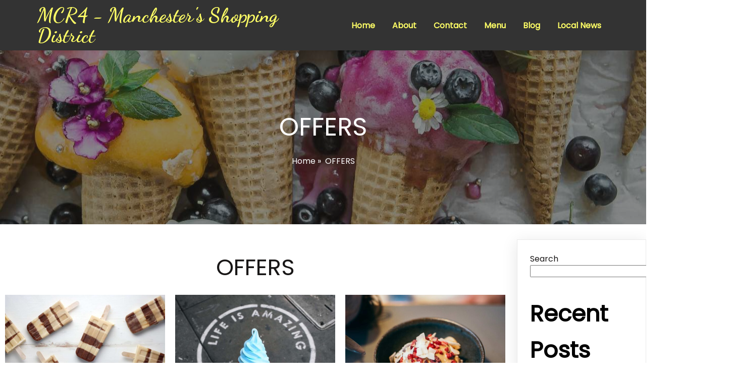

--- FILE ---
content_type: text/html; charset=UTF-8
request_url: https://mcr4.com/tag/offers/
body_size: 12855
content:
	<!DOCTYPE html>
	<html lang="en-US">
	<head>
		<meta charset="UTF-8" />
		<meta name="viewport" content="width=device-width, initial-scale=1">
		<link rel="profile" href="https://gmpg.org/xfn/11">
		<title>OFFERS &#8211; MCR4 &#8211; Manchester&#8217;s Shopping District</title>
<meta name='robots' content='max-image-preview:large' />
<link rel="alternate" type="application/rss+xml" title="MCR4 - Manchester&#039;s Shopping District &raquo; Feed" href="https://mcr4.com/feed/" />
<link rel="alternate" type="application/rss+xml" title="MCR4 - Manchester&#039;s Shopping District &raquo; Comments Feed" href="https://mcr4.com/comments/feed/" />
<script>
var pagelayer_ajaxurl = "https://mcr4.com/wp-admin/admin-ajax.php?";
var pagelayer_global_nonce = "73b740c883";
var pagelayer_server_time = 1768392792;
var pagelayer_is_live = "";
var pagelayer_facebook_id = "";
var pagelayer_settings = {"post_types":["post","page"],"enable_giver":"-1","max_width":1170,"tablet_breakpoint":780,"mobile_breakpoint":480,"sidebar":false,"body_font":false,"color":false};
var pagelayer_recaptch_lang = "";
var pagelayer_recaptch_version = "";
</script><link rel="alternate" type="application/rss+xml" title="MCR4 - Manchester&#039;s Shopping District &raquo; OFFERS Tag Feed" href="https://mcr4.com/tag/offers/feed/" />
<style id="popularfx-global-styles" type="text/css">
.site-header {background-color:#ffffff!important;}
.site-title a {color:#171717!important;}
.site-title a { font-size: 30 px; }
.site-description {color:#171717 !important;}
.site-description {font-size: 15px;}
.site-footer {background-color:#171717! important;}

</style><link rel="preload" href="https://fonts.googleapis.com/css?family=Poppins%3A400%7CDancing%20Script%3A400" as="fetch" crossorigin="anonymous"><link rel="dns-prefetch" href="https://fonts.gstatic.com">
<link rel="preconnect" href="https://fonts.gstatic.com" crossorigin="anonymous"><style id="pagelayer-wow-animation-style" type="text/css">.pagelayer-wow{visibility: hidden;}</style>
	<style id="pagelayer-global-styles" type="text/css">
:root{--pagelayer-color-primary:#007bff;--pagelayer-color-secondary:#6c757d;--pagelayer-color-text:#1d1d1d;--pagelayer-color-accent:#61ce70;--pagelayer-font-primary-font-family:Open Sans;--pagelayer-font-secondary-font-family:Roboto;--pagelayer-font-text-font-family:Montserrat;--pagelayer-font-accent-font-family:Poppins;}
.pagelayer-row-stretch-auto > .pagelayer-row-holder, .pagelayer-row-stretch-full > .pagelayer-row-holder.pagelayer-width-auto{ max-width: 1170px; margin-left: auto; margin-right: auto;}
@media (min-width: 781px){
			.pagelayer-hide-desktop{
				display:none !important;
			}
		}

		@media (max-width: 780px) and (min-width: 481px){
			.pagelayer-hide-tablet{
				display:none !important;
			}
			.pagelayer-wp-menu-holder[data-drop_breakpoint="tablet"] .pagelayer-wp_menu-ul{
				display:none;
			}
		}

		@media (max-width: 480px){
			.pagelayer-hide-mobile{
				display:none !important;
			}
			.pagelayer-wp-menu-holder[data-drop_breakpoint="mobile"] .pagelayer-wp_menu-ul{
				display:none;
			}
		}
body.pagelayer-body {font-family:Poppins;font-size:16px;line-height:1.6;color:#0f0c0cf5}
body.pagelayer-body .site-main{background-color:#ffffffff}
body.pagelayer-body p{font-family:Poppins;font-size:16px;line-height:1.6;color:#070606ff}
body.pagelayer-body a{text-decoration-line:none;color:#0c0d0dff}
body.pagelayer-body h1{font-family:Dancing Script;font-size:80px;color:#050506ff}
body.pagelayer-body h2{font-family:Poppins;font-size:45px;color:#000000ff}
body.pagelayer-body h3{font-family:Poppins;font-size:40px;font-weight:400;color:#000000ff}
body.pagelayer-body h4{font-family:Dancing Script;font-size:35px;color:#060709ff}
body.pagelayer-body h5{font-family:Dancing Script;font-size:30px;color:#000000ff}
body.pagelayer-body h6{font-family:Dancing Script;font-size:20px;color:#030404ff}
@media (max-width: 780px){
	[class^="pagelayer-offset-"],
	[class*=" pagelayer-offset-"] {
		margin-left: 0;
	}

	.pagelayer-row .pagelayer-col {
		margin-left: 0;
		width: 100%;
	}
	.pagelayer-row.pagelayer-gutters .pagelayer-col {
		margin-bottom: 16px;
	}
	.pagelayer-first-sm {
		order: -1;
	}
	.pagelayer-last-sm {
		order: 1;
	}
	
body.pagelayer-body {font-size:15px}
body.pagelayer-body > header{font-size:16px}
body.pagelayer-body p{font-size:15px}
body.pagelayer-body h1{font-size:45px}
body.pagelayer-body h2{font-size:30px}
body.pagelayer-body h3{font-size:25px}
body.pagelayer-body h4{font-size:22px}
body.pagelayer-body h5{font-size:20px}
body.pagelayer-body h6{font-size:18px}

}
@media (max-width: 480px){
body.pagelayer-body {font-size:15px}
body.pagelayer-body > header{font-size:16px}
body.pagelayer-body p{font-size:15px}
body.pagelayer-body h1{font-size:40px}
body.pagelayer-body h2{font-size:30px}
body.pagelayer-body h3{font-size:25px}
body.pagelayer-body h4{font-size:20px}
body.pagelayer-body h5{font-size:20px}
body.pagelayer-body h6{font-size:18px}
}

</style><style id='wp-img-auto-sizes-contain-inline-css'>
img:is([sizes=auto i],[sizes^="auto," i]){contain-intrinsic-size:3000px 1500px}
/*# sourceURL=wp-img-auto-sizes-contain-inline-css */
</style>
<link rel='stylesheet' id='pagelayer-frontend-css' href='https://mcr4.com/wp-content/plugins/pagelayer/css/combined.css?ver=2.0.7' media='all' />
<style id='wp-emoji-styles-inline-css'>

	img.wp-smiley, img.emoji {
		display: inline !important;
		border: none !important;
		box-shadow: none !important;
		height: 1em !important;
		width: 1em !important;
		margin: 0 0.07em !important;
		vertical-align: -0.1em !important;
		background: none !important;
		padding: 0 !important;
	}
/*# sourceURL=wp-emoji-styles-inline-css */
</style>
<style id='wp-block-library-inline-css'>
:root{--wp-block-synced-color:#7a00df;--wp-block-synced-color--rgb:122,0,223;--wp-bound-block-color:var(--wp-block-synced-color);--wp-editor-canvas-background:#ddd;--wp-admin-theme-color:#007cba;--wp-admin-theme-color--rgb:0,124,186;--wp-admin-theme-color-darker-10:#006ba1;--wp-admin-theme-color-darker-10--rgb:0,107,160.5;--wp-admin-theme-color-darker-20:#005a87;--wp-admin-theme-color-darker-20--rgb:0,90,135;--wp-admin-border-width-focus:2px}@media (min-resolution:192dpi){:root{--wp-admin-border-width-focus:1.5px}}.wp-element-button{cursor:pointer}:root .has-very-light-gray-background-color{background-color:#eee}:root .has-very-dark-gray-background-color{background-color:#313131}:root .has-very-light-gray-color{color:#eee}:root .has-very-dark-gray-color{color:#313131}:root .has-vivid-green-cyan-to-vivid-cyan-blue-gradient-background{background:linear-gradient(135deg,#00d084,#0693e3)}:root .has-purple-crush-gradient-background{background:linear-gradient(135deg,#34e2e4,#4721fb 50%,#ab1dfe)}:root .has-hazy-dawn-gradient-background{background:linear-gradient(135deg,#faaca8,#dad0ec)}:root .has-subdued-olive-gradient-background{background:linear-gradient(135deg,#fafae1,#67a671)}:root .has-atomic-cream-gradient-background{background:linear-gradient(135deg,#fdd79a,#004a59)}:root .has-nightshade-gradient-background{background:linear-gradient(135deg,#330968,#31cdcf)}:root .has-midnight-gradient-background{background:linear-gradient(135deg,#020381,#2874fc)}:root{--wp--preset--font-size--normal:16px;--wp--preset--font-size--huge:42px}.has-regular-font-size{font-size:1em}.has-larger-font-size{font-size:2.625em}.has-normal-font-size{font-size:var(--wp--preset--font-size--normal)}.has-huge-font-size{font-size:var(--wp--preset--font-size--huge)}.has-text-align-center{text-align:center}.has-text-align-left{text-align:left}.has-text-align-right{text-align:right}.has-fit-text{white-space:nowrap!important}#end-resizable-editor-section{display:none}.aligncenter{clear:both}.items-justified-left{justify-content:flex-start}.items-justified-center{justify-content:center}.items-justified-right{justify-content:flex-end}.items-justified-space-between{justify-content:space-between}.screen-reader-text{border:0;clip-path:inset(50%);height:1px;margin:-1px;overflow:hidden;padding:0;position:absolute;width:1px;word-wrap:normal!important}.screen-reader-text:focus{background-color:#ddd;clip-path:none;color:#444;display:block;font-size:1em;height:auto;left:5px;line-height:normal;padding:15px 23px 14px;text-decoration:none;top:5px;width:auto;z-index:100000}html :where(.has-border-color){border-style:solid}html :where([style*=border-top-color]){border-top-style:solid}html :where([style*=border-right-color]){border-right-style:solid}html :where([style*=border-bottom-color]){border-bottom-style:solid}html :where([style*=border-left-color]){border-left-style:solid}html :where([style*=border-width]){border-style:solid}html :where([style*=border-top-width]){border-top-style:solid}html :where([style*=border-right-width]){border-right-style:solid}html :where([style*=border-bottom-width]){border-bottom-style:solid}html :where([style*=border-left-width]){border-left-style:solid}html :where(img[class*=wp-image-]){height:auto;max-width:100%}:where(figure){margin:0 0 1em}html :where(.is-position-sticky){--wp-admin--admin-bar--position-offset:var(--wp-admin--admin-bar--height,0px)}@media screen and (max-width:600px){html :where(.is-position-sticky){--wp-admin--admin-bar--position-offset:0px}}
/*# sourceURL=/wp-includes/css/dist/block-library/common.min.css */
</style>
<style id='classic-theme-styles-inline-css'>
/*! This file is auto-generated */
.wp-block-button__link{color:#fff;background-color:#32373c;border-radius:9999px;box-shadow:none;text-decoration:none;padding:calc(.667em + 2px) calc(1.333em + 2px);font-size:1.125em}.wp-block-file__button{background:#32373c;color:#fff;text-decoration:none}
/*# sourceURL=/wp-includes/css/classic-themes.min.css */
</style>
<link rel='stylesheet' id='rss-retriever-css' href='https://mcr4.com/wp-content/plugins/wp-rss-retriever/inc/css/rss-retriever.css?ver=1.6.10' media='all' />
<link rel='stylesheet' id='popularfx-style-css' href='https://mcr4.com/wp-content/uploads/popularfx-templates/scoops/style.css?ver=1.2.4' media='all' />
<style id='popularfx-style-inline-css'>

aside {
width: 20%;
float: right;
}

main, .pagelayer-content{
width: 79% !important;
display: inline-block;
float: left;
}

/*# sourceURL=popularfx-style-inline-css */
</style>
<link rel='stylesheet' id='popularfx-sidebar-css' href='https://mcr4.com/wp-content/themes/popularfx/sidebar.css?ver=1.2.4' media='all' />
<link rel='stylesheet' id='pagelayer-google-font-header-css' href='https://fonts.googleapis.com/css?family=Poppins%3A400%7CDancing+Script%3A400&#038;ver=2.0.7' media='all' />
<script src="https://mcr4.com/wp-includes/js/jquery/jquery.min.js?ver=3.7.1" id="jquery-core-js"></script>
<script src="https://mcr4.com/wp-includes/js/jquery/jquery-migrate.min.js?ver=3.4.1" id="jquery-migrate-js"></script>
<script src="https://mcr4.com/wp-content/plugins/pagelayer/js/combined.js?ver=2.0.7" id="pagelayer-frontend-js"></script>
<link rel="https://api.w.org/" href="https://mcr4.com/wp-json/" /><link rel="alternate" title="JSON" type="application/json" href="https://mcr4.com/wp-json/wp/v2/tags/20" /><link rel="EditURI" type="application/rsd+xml" title="RSD" href="https://mcr4.com/xmlrpc.php?rsd" />
<meta name="generator" content="WordPress 6.9" />
	</head>

	<body class="archive tag tag-offers tag-20 wp-theme-popularfx hfeed popularfx-body pagelayer-body">
		
	<header class="pagelayer-header"><div pagelayer-id="gx68970" class="p-gx68970 pagelayer-row pagelayer-row-stretch-full pagelayer-height-default">
<style pagelayer-style-id="gx68970">.p-gx68970 .pagelayer-col-holder{padding: 10px}
.p-gx68970>.pagelayer-row-holder .pagelayer-col{align-content: center}
.p-gx68970 > .pagelayer-background-overlay{-webkit-transition: all 400ms !important; transition: all 400ms !important}
.p-gx68970 .pagelayer-svg-top .pagelayer-shape-fill{fill:#fff}
.p-gx68970 .pagelayer-row-svg .pagelayer-svg-top{width:100%;height:100px}
.p-gx68970 .pagelayer-svg-bottom .pagelayer-shape-fill{fill:#fff}
.p-gx68970 .pagelayer-row-svg .pagelayer-svg-bottom{width:100%;height:100px}
.p-gx68970{background: #333333;padding-top: 0%; padding-right: 5%; padding-bottom: 0%; padding-left: 5%}
</style>
			
			
			
			
			<div class="pagelayer-row-holder pagelayer-row pagelayer-auto pagelayer-width-full">
<div pagelayer-id="wyk5195" class="p-wyk5195 pagelayer-col">
<style pagelayer-style-id="wyk5195">.p-wyk5195 .pagelayer-col-holder > div:not(:last-child){margin-bottom: 15px}
.pagelayer-row-holder .p-wyk5195{width: 50%}
.p-wyk5195 > .pagelayer-background-overlay{-webkit-transition: all 400ms !important; transition: all 400ms !important}
@media (max-width: 480px){.pagelayer-row-holder .p-wyk5195{width: 50%}
}
</style>
				
				
				
				<div class="pagelayer-col-holder">
<div pagelayer-id="g4y1595" class="p-g4y1595 pagelayer-wp_title">
<style pagelayer-style-id="g4y1595">.p-g4y1595 .pagelayer-wp-title-heading{font-family: Dancing Script; font-size: 40px !important; font-style:  !important; font-weight: 700 !important; font-variant:  !important; text-decoration-line:  !important; text-decoration-style: Solid !important; line-height: 1em !important; text-transform: Capitalize !important; letter-spacing: px !important; word-spacing: px !important;color:#ffff66;text-align:left;padding: 0px 0px 0px 0px}
</style><div class="pagelayer-wp-title-content">
			<div class="pagelayer-wp-title-section">
				<a href="https://mcr4.com" class="pagelayer-wp-title-link pagelayer-ele-link">
					
					<div class="pagelayer-wp-title-holder">
						<div class="pagelayer-wp-title-heading">MCR4 - Manchester's Shopping District</div>
						
					</div>
				</a>
			</div>			
		<div></div></div></div>
</div></div>
<div pagelayer-id="ibh6619" class="p-ibh6619 pagelayer-col">
<style pagelayer-style-id="ibh6619">.p-ibh6619 .pagelayer-col-holder > div:not(:last-child){margin-bottom: 15px}
.pagelayer-row-holder .p-ibh6619{width: 50%}
.p-ibh6619 > .pagelayer-background-overlay{-webkit-transition: all 400ms !important; transition: all 400ms !important}
@media (max-width: 480px){.pagelayer-row-holder .p-ibh6619{width: 30%}
}
</style>
				
				
				
				<div class="pagelayer-col-holder">
<div pagelayer-id="npe7319" class="p-npe7319 pagelayer-wp_menu">
<style pagelayer-style-id="npe7319">.p-npe7319 .pagelayer-wp_menu-ul{text-align:right}
.p-npe7319 .pagelayer-wp-menu-container li.menu-item{list-style: none}
.p-npe7319 .pagelayer-wp_menu-ul>li a:first-child{color: #ffff66}
.p-npe7319 .pagelayer-wp_menu-ul>li>a:hover{color: #ff4d4d}
.p-npe7319 .pagelayer-wp_menu-ul>li.pagelayer-active-sub-menu>a:hover{color: #ff4d4d}
.p-npe7319 .pagelayer-menu-hover-background .pagelayer-wp_menu-ul>li:hover{background-color:  }
.p-npe7319 .pagelayer-wp_menu-ul>li>a:hover:before{background-color:  ;border-color:}
.p-npe7319 .pagelayer-wp_menu-ul>li>a:hover:after{background-color:  ;border-color:}
.p-npe7319 .pagelayer-wp_menu-ul>li.pagelayer-active-sub-menu{background-color:  }
.p-npe7319 .pagelayer-wp_menu-ul>li.current-menu-item>a{color: #ff4d4d}
.p-npe7319 .pagelayer-wp_menu-ul>li.current-menu-item{background-color:  }
.p-npe7319 .pagelayer-wp-menu-container ul li.menu-item > a{font-family:  !important; font-size: px !important; font-style:  !important; font-weight:  !important; font-variant:  !important; text-decoration-line:  !important; text-decoration-style: Solid !important; line-height: em !important; text-transform:  !important; letter-spacing: px !important; word-spacing: px !important}
.p-npe7319 .pagelayer-wp_menu-ul>li>a{padding-left: 15px;padding-right: 15px;padding-top: 10px;padding-bottom	: 10px}
.p-npe7319 ul.sub-menu li>a{justify-content:left !important}
.p-npe7319 .pagelayer-menu-type-horizontal .sub-menu{left:0px}
.p-npe7319 .pagelayer-menu-type-horizontal .sub-menu .sub-menu{left:unset;left:100% !important;top:0px}
.p-npe7319 .pagelayer-wp-menu-container ul.sub-menu>li a{color: #ffffff}
.p-npe7319 .pagelayer-wp-menu-container ul.sub-menu{background-color: #3e8ef7}
.p-npe7319 .pagelayer-wp-menu-container ul.sub-menu li a{padding-left: 10px;padding-right: 10px;padding-top: 10px;padding-bottom	: 10px}
.p-npe7319 .pagelayer-wp-menu-container .sub-menu a{margin-left: 10px}
.p-npe7319 .pagelayer-wp-menu-container .sub-menu .sub-menu a{margin-left: calc(2 * 10px)}
.p-npe7319 .pagelayer-primary-menu-bar{text-align:center}
.p-npe7319 .pagelayer-primary-menu-bar i{background-color:#fe5b5b;font-size:30px}
.p-npe7319 .pagelayer-menu-type-dropdown{width:30%;background-color:#ffffff}
.p-npe7319 .pagelayer-menu-type-dropdown .pagelayer-wp_menu-ul{width:100%;top: 8%; transform: translateY(-8%)}
.p-npe7319 .pagelayer-wp_menu-close i{font-size:25px;padding:8px;color:rgba(255,255,255,0.41);background-color:rgba(0,0,0,0.21);-webkit-transition: all 600ms !important; transition: all 600ms !important}
.p-npe7319 .pagelayer-wp_menu-close i:hover{color:#ffffff;background-color:#000000}
@media (max-width: 780px) and (min-width: 481px){.p-npe7319 .pagelayer-wp_menu-ul>li a:first-child{color: #000000}
.p-npe7319 .pagelayer-primary-menu-bar{text-align:right}
.p-npe7319 .pagelayer-menu-type-dropdown .pagelayer-wp_menu-ul > li > a{justify-content: center}
.p-npe7319 .pagelayer-menu-type-dropdown{width:50%}
.p-npe7319 .pagelayer-menu-type-dropdown .pagelayer-wp_menu-ul{top: 20%; transform: translateY(-20%)}
}
@media (max-width: 480px){.p-npe7319 .pagelayer-wp_menu-ul{text-align:center}
.p-npe7319 .pagelayer-wp_menu-ul>li a:first-child{color: #000000}
.p-npe7319 .pagelayer-primary-menu-bar i{padding:NaN {{val[1]}}}
.p-npe7319 .pagelayer-menu-type-dropdown .pagelayer-wp_menu-ul > li > a{justify-content: center}
.p-npe7319 .pagelayer-menu-type-dropdown{width:70%}
.p-npe7319 .pagelayer-menu-type-dropdown .pagelayer-wp_menu-ul{top: 20%; transform: translateY(-20%)}
}
</style><div class="pagelayer-wp-menu-holder" data-layout="horizontal" data-submenu_ind="caret-down" data-drop_breakpoint="tablet">
			<div class="pagelayer-primary-menu-bar"><i class="fas fa-bars"></i></div>
			<div class="pagelayer-wp-menu-container pagelayer-menu-type-horizontal pagelayer-menu-hover- slide pagelayer-wp_menu-right" data-align="right">
				<div class="pagelayer-wp_menu-close"><i class="fas fa-times"></i></div>
				<div class="menu-scoops-header-menu-container"><ul id="2" class="pagelayer-wp_menu-ul"><li id="menu-item-52" class="menu-item menu-item-type-post_type menu-item-object-page menu-item-home menu-item-52"><a href="https://mcr4.com/"><span class="pagelayer-nav-menu-title">Home</span></a><div class="pagelayer-mega-menu pagelayer-mega-editor-52"></div></li>
<li id="menu-item-53" class="menu-item menu-item-type-post_type menu-item-object-page menu-item-53"><a href="https://mcr4.com/about/"><span class="pagelayer-nav-menu-title">About</span></a><div class="pagelayer-mega-menu pagelayer-mega-editor-53"></div></li>
<li id="menu-item-54" class="menu-item menu-item-type-post_type menu-item-object-page menu-item-54"><a href="https://mcr4.com/contact/"><span class="pagelayer-nav-menu-title">Contact</span></a><div class="pagelayer-mega-menu pagelayer-mega-editor-54"></div></li>
<li id="menu-item-55" class="menu-item menu-item-type-post_type menu-item-object-page menu-item-55"><a href="https://mcr4.com/menu/"><span class="pagelayer-nav-menu-title">Menu</span></a><div class="pagelayer-mega-menu pagelayer-mega-editor-55"></div></li>
<li id="menu-item-56" class="menu-item menu-item-type-post_type menu-item-object-page current_page_parent menu-item-56"><a href="https://mcr4.com/blog/"><span class="pagelayer-nav-menu-title">Blog</span></a><div class="pagelayer-mega-menu pagelayer-mega-editor-56"></div></li>
<li id="menu-item-131" class="menu-item menu-item-type-post_type menu-item-object-page menu-item-131"><a href="https://mcr4.com/news/"><span class="pagelayer-nav-menu-title">Local News</span></a><div class="pagelayer-mega-menu pagelayer-mega-editor-131"></div></li>
</ul></div>
			</div>
		</div></div>
</div></div>
</div></div>
<div pagelayer-id="4rd1412" class="p-4rd1412 pagelayer-row pagelayer-row-stretch-auto pagelayer-height-default">
<style pagelayer-style-id="4rd1412">.p-4rd1412 .pagelayer-col-holder{padding: 10px}
.p-4rd1412>.pagelayer-row-holder .pagelayer-col{align-content: default}
.p-4rd1412 > .pagelayer-background-overlay{background-color: #1b1b19;opacity: 0.5;-webkit-transition: all 400ms !important; transition: all 400ms !important}
.p-4rd1412 .pagelayer-svg-top .pagelayer-shape-fill{fill:#fff}
.p-4rd1412 .pagelayer-row-svg .pagelayer-svg-top{width:100%;height:100px}
.p-4rd1412 .pagelayer-svg-bottom .pagelayer-shape-fill{fill:#fff}
.p-4rd1412 .pagelayer-row-svg .pagelayer-svg-bottom{width:100%;height:100px}
.p-4rd1412{background-image: url("https://mcr4.com/wp-content/uploads/2021/11/homeheader1.jpg");background-position-x: center;background-position-y: center;padding-top: 8%; padding-right: 0%; padding-bottom: 8%; padding-left: 0%}
</style>
			
			
			
			<div class="pagelayer-background-overlay"></div>
			<div class="pagelayer-row-holder pagelayer-row pagelayer-auto pagelayer-width-auto">
<div pagelayer-id="2s42350" class="p-2s42350 pagelayer-col pagelayer-col-4">
<style pagelayer-style-id="2s42350">.p-2s42350 .pagelayer-col-holder > div:not(:last-child){margin-bottom: 15px}
.p-2s42350 > .pagelayer-background-overlay{-webkit-transition: all 400ms !important; transition: all 400ms !important}
.p-2s42350{padding-top: 0%; padding-right: 0%; padding-bottom: 0%; padding-left: 0%}
</style>
				
				
				
				<div class="pagelayer-col-holder">
<div pagelayer-id="d923061" class="p-d923061 pagelayer-post_title">
<style pagelayer-style-id="d923061">.p-d923061 .pagelayer-post-title{color:#ffffff;font-family: ; font-size: 50px !important; font-style:  !important; font-weight:  !important; font-variant:  !important; text-decoration-line:  !important; text-decoration-style: Solid !important; line-height: em !important; text-transform:  !important; letter-spacing: px !important; word-spacing: px !important}
.p-d923061 .pagelayer-post-title *{color:#ffffff}
.p-d923061{text-align: center}
</style><div class="pagelayer-post-title">
			
				OFFERS
			
		</div></div>
<div pagelayer-id="wnk1242" class="p-wnk1242 pagelayer-breadcrumb">
<style pagelayer-style-id="wnk1242">.p-wnk1242 .pagelayer-breadcrumb-section a{color:#ffffff}
.p-wnk1242 .pagelayer-breadcrumb-section a:hover{color:#ffffff}
.p-wnk1242 .pagelayer-breadcrumb-section{color:#ffffff}
.p-wnk1242{text-align:center}
.p-wnk1242 .pagelayer-breadcrumb-sep{color:#ffffff}
</style>
			<span class="pagelayer-breadcrumb-section"><a href="https://mcr4.com" rel="nofollow">Home</a><b class="pagelayer-breadcrumb-sep">&nbsp;&#187;&nbsp;</b><span>  OFFERS</span></span></div>
</div></div>
</div></div>
	</header><div class="pagelayer-content"><div pagelayer-id="jct8063" class="p-jct8063 pagelayer-row pagelayer-row-stretch-auto pagelayer-height-default">
<style pagelayer-style-id="jct8063">.p-jct8063 .pagelayer-col-holder{padding: 10px}
.p-jct8063 > .pagelayer-background-overlay{-webkit-transition: all 400ms !important; transition: all 400ms !important}
.p-jct8063 .pagelayer-svg-top .pagelayer-shape-fill{fill:#227bc3}
.p-jct8063 .pagelayer-row-svg .pagelayer-svg-top{width:100%;height:100px}
.p-jct8063 .pagelayer-svg-bottom .pagelayer-shape-fill{fill:#e44993}
.p-jct8063 .pagelayer-row-svg .pagelayer-svg-bottom{width:100%;height:100px}
</style>
			
			
			
			
			<div class="pagelayer-row-holder pagelayer-row pagelayer-auto pagelayer-width-auto">
<div pagelayer-id="w0q4445" class="p-w0q4445 pagelayer-col">
<style pagelayer-style-id="w0q4445">.p-w0q4445 > .pagelayer-background-overlay{-webkit-transition: all 400ms !important; transition: all 400ms !important}
</style>
				
				
				
				<div class="pagelayer-col-holder">
<div pagelayer-id="jy35986" class="p-jy35986 pagelayer-archive_title">
<style pagelayer-style-id="jy35986">.p-jy35986 .pagelayer-archive-title{text-align: center;font-family: ; font-size: 45px !important; font-style:  !important; font-weight:  !important; font-variant:  !important; text-decoration-line:  !important; text-decoration-style: Solid !important; line-height: em !important; text-transform:  !important; letter-spacing: px !important; word-spacing: px !important}
.p-jy35986{margin-top: 40px; margin-right: 0px; margin-bottom: 18px; margin-left: 0px;font-size: 28px !important}
</style><div class="pagelayer-archive-title">OFFERS</div></div>
<div pagelayer-id="6zl9507" class="p-6zl9507 pagelayer-archive_posts">
<style pagelayer-style-id="6zl9507">.p-6zl9507 .pagelayer-posts-container{grid-template-columns: repeat(3,1fr);grid-column-gap: 20px;grid-row-gap: 20px}
.p-6zl9507 .pagelayer-wposts-content{padding : 5px 5px 5px 5px;color:#121212;text-align:left}
.p-6zl9507 .pagelayer-wposts-col{background-color:#ffffff}
.p-6zl9507 .pagelayer-wposts-thumb{padding: calc(50% * 0.7) 0}
.p-6zl9507 .pagelayer-wposts-title{color:#000000;font-family: ; font-size: 18px !important; font-style:  !important; font-weight:  !important; font-variant:  !important; text-decoration-line:  !important; text-decoration-style: solid !important; line-height: em !important; text-transform:  !important; letter-spacing: px !important; word-spacing: px !important}
.p-6zl9507 .pagelayer-wposts-content .pagelayer-wposts-excerpt{padding: 5px  0px  5px  0px}
.p-6zl9507 .pagelayer-pagination{text-align:center}
@media (max-width: 780px) and (min-width: 481px){.p-6zl9507 .pagelayer-posts-container{grid-template-columns: repeat(1,1fr)}
}
@media (max-width: 480px){.p-6zl9507 .pagelayer-posts-container{grid-template-columns: repeat(1,1fr)}
}
</style>
		<div class="pagelayer-posts-container"><div class="pagelayer-wposts-col">
			<div class="pagelayer-wposts-post">
				<div class="pagelayer-wposts-featured"><a href="https://mcr4.com/2021/11/30/different-ice-cream-flavours-as-you-wishes/"><div class="pagelayer-wposts-thumb" style="background:url(https://mcr4.com/wp-content/uploads/2021/11/s_blog1-768x432.jpg)"></div></a></div>
			<div class="pagelayer-wposts-content"><a href="https://mcr4.com/2021/11/30/different-ice-cream-flavours-as-you-wishes/" rel="bookmark"><div class="pagelayer-wposts-title">Different Ice Cream Flavours as You Wishes</div></a><div class="pagelayer-wposts-meta"><span class="pagelayer-wposts-author">By <a class="pagelayer-wposts-author-url" href="https://mcr4.com/author/"></a></span> <b class="pagelayer-wposts-sep">|</b> <span class="pagelayer-wposts-date"><time class="pagelayer-wposts-entry-date published updated" datetime="2021-11-30T13:51:10+00:00"><span class="date-d">30</span> <span class="date-my">Nov, 21</span></time></span> <b class="pagelayer-wposts-sep">|</b> <span class="pagelayer-wposts-comments"><a href="https://mcr4.com/2021/11/30/different-ice-cream-flavours-as-you-wishes/">0 Comments</a></span> <b class="pagelayer-wposts-sep">|</b> </div><div class="pagelayer-wposts-excerpt">Lorem Ipsum is simply dummy text of the printing and&hellip;</div></div></div></div><div class="pagelayer-wposts-col">
			<div class="pagelayer-wposts-post">
				<div class="pagelayer-wposts-featured"><a href="https://mcr4.com/2021/11/30/different-flavors-of-icecream-are-available/"><div class="pagelayer-wposts-thumb" style="background:url(https://mcr4.com/wp-content/uploads/2021/11/s_blog4-768x432.jpg)"></div></a></div>
			<div class="pagelayer-wposts-content"><a href="https://mcr4.com/2021/11/30/different-flavors-of-icecream-are-available/" rel="bookmark"><div class="pagelayer-wposts-title">Different Flavors Of IceCream are Available</div></a><div class="pagelayer-wposts-meta"><span class="pagelayer-wposts-author">By <a class="pagelayer-wposts-author-url" href="https://mcr4.com/author/"></a></span> <b class="pagelayer-wposts-sep">|</b> <span class="pagelayer-wposts-date"><time class="pagelayer-wposts-entry-date published updated" datetime="2021-11-30T13:51:10+00:00"><span class="date-d">30</span> <span class="date-my">Nov, 21</span></time></span> <b class="pagelayer-wposts-sep">|</b> <span class="pagelayer-wposts-comments"><a href="https://mcr4.com/2021/11/30/different-flavors-of-icecream-are-available/">0 Comments</a></span> <b class="pagelayer-wposts-sep">|</b> </div><div class="pagelayer-wposts-excerpt">It is a long established fact that a reader will&hellip;</div></div></div></div><div class="pagelayer-wposts-col">
			<div class="pagelayer-wposts-post">
				<div class="pagelayer-wposts-featured"><a href="https://mcr4.com/2021/11/30/we-all-scream-for-ice-cream-for-brunch/"><div class="pagelayer-wposts-thumb" style="background:url(https://mcr4.com/wp-content/uploads/2021/11/s_blog3-768x432.jpg)"></div></a></div>
			<div class="pagelayer-wposts-content"><a href="https://mcr4.com/2021/11/30/we-all-scream-for-ice-cream-for-brunch/" rel="bookmark"><div class="pagelayer-wposts-title">We All Scream For Ice Cream For Brunch</div></a><div class="pagelayer-wposts-meta"><span class="pagelayer-wposts-author">By <a class="pagelayer-wposts-author-url" href="https://mcr4.com/author/"></a></span> <b class="pagelayer-wposts-sep">|</b> <span class="pagelayer-wposts-date"><time class="pagelayer-wposts-entry-date published updated" datetime="2021-11-30T13:51:09+00:00"><span class="date-d">30</span> <span class="date-my">Nov, 21</span></time></span> <b class="pagelayer-wposts-sep">|</b> <span class="pagelayer-wposts-comments"><a href="https://mcr4.com/2021/11/30/we-all-scream-for-ice-cream-for-brunch/">0 Comments</a></span> <b class="pagelayer-wposts-sep">|</b> </div><div class="pagelayer-wposts-excerpt">Contrary to popular belief, Lorem Ipsum is not simply random&hellip;</div></div></div></div></div>
		<div class="pagelayer-pagination"></div>
		</div>
</div></div>
</div></div></div><aside id="secondary" class="widget-area">
	<section id="block-2" class="widget widget_block widget_search"><form role="search" method="get" action="https://mcr4.com/" class="wp-block-search__button-outside wp-block-search__text-button wp-block-search"    ><label class="wp-block-search__label" for="wp-block-search__input-1" >Search</label><div class="wp-block-search__inside-wrapper" ><input class="wp-block-search__input" id="wp-block-search__input-1" placeholder="" value="" type="search" name="s" required /><button aria-label="Search" class="wp-block-search__button wp-element-button" type="submit" >Search</button></div></form></section><section id="block-3" class="widget widget_block"><div class="wp-block-group"><div class="wp-block-group__inner-container is-layout-flow wp-block-group-is-layout-flow"><h2 class="wp-block-heading">Recent Posts</h2><ul class="wp-block-latest-posts__list wp-block-latest-posts"><li><a class="wp-block-latest-posts__post-title" href="https://mcr4.com/2021/11/30/different-flavors-of-icecream-are-available/">Different Flavors Of IceCream are Available</a></li>
<li><a class="wp-block-latest-posts__post-title" href="https://mcr4.com/2021/11/30/different-ice-cream-flavours-as-you-wishes/">Different Ice Cream Flavours as You Wishes</a></li>
<li><a class="wp-block-latest-posts__post-title" href="https://mcr4.com/2021/11/30/any-type-of-icecrem-make-your-day/">Any Type of Icecrem Make Your Day</a></li>
<li><a class="wp-block-latest-posts__post-title" href="https://mcr4.com/2021/11/30/we-all-scream-for-ice-cream-for-brunch/">We All Scream For Ice Cream For Brunch</a></li>
<li><a class="wp-block-latest-posts__post-title" href="https://mcr4.com/2021/11/30/hello-world/">Hello world!</a></li>
</ul></div></div></section><section id="block-4" class="widget widget_block"><div class="wp-block-group"><div class="wp-block-group__inner-container is-layout-flow wp-block-group-is-layout-flow"><h2 class="wp-block-heading">Recent Comments</h2><ol class="wp-block-latest-comments"><li class="wp-block-latest-comments__comment"><article><footer class="wp-block-latest-comments__comment-meta"><a class="wp-block-latest-comments__comment-author" href="https://wordpress.org/">A WordPress Commenter</a> on <a class="wp-block-latest-comments__comment-link" href="https://mcr4.com/2021/11/30/hello-world/#comment-1">Hello world!</a></footer></article></li></ol></div></div></section></aside><!-- #secondary -->
	<footer class="pagelayer-footer"><div pagelayer-id="1hh5450" class="p-1hh5450 pagelayer-row pagelayer-row-stretch-auto pagelayer-height-default">
<style pagelayer-style-id="1hh5450">.p-1hh5450 .pagelayer-col-holder{padding: 10px}
.p-1hh5450 > .pagelayer-background-overlay{-webkit-transition: all 400ms !important; transition: all 400ms !important}
.p-1hh5450 .pagelayer-svg-top .pagelayer-shape-fill{fill:#227bc3}
.p-1hh5450 .pagelayer-row-svg .pagelayer-svg-top{width:100%;height:100px}
.p-1hh5450 .pagelayer-svg-bottom .pagelayer-shape-fill{fill:#e44993}
.p-1hh5450 .pagelayer-row-svg .pagelayer-svg-bottom{width:100%;height:100px}
.p-1hh5450{background: #000000;padding-top: 20px; padding-right: 0px; padding-bottom: 20px; padding-left: 0px}
</style>
			
			
			
			
			<div class="pagelayer-row-holder pagelayer-row pagelayer-auto pagelayer-width-auto">
<div pagelayer-id="mxf8348" class="p-mxf8348 pagelayer-col">
<style pagelayer-style-id="mxf8348">.p-mxf8348{align-content: center !important}
.pagelayer-row-holder .p-mxf8348{width: 40%}
.p-mxf8348 > .pagelayer-background-overlay{-webkit-transition: all 400ms !important; transition: all 400ms !important}
@media (max-width: 780px) and (min-width: 481px){.pagelayer-row-holder .p-mxf8348{width: 100%}
}
@media (max-width: 480px){.pagelayer-row-holder .p-mxf8348{width: 100%}
}
</style>
				
				
				
				<div class="pagelayer-col-holder">
<div pagelayer-id="xf51540" class="p-xf51540 pagelayer-heading">
<style pagelayer-style-id="xf51540">.p-xf51540 .pagelayer-heading-holder *{color:#ffffff}
.p-xf51540 .pagelayer-heading-holder{color:#ffffff}
</style><div class="pagelayer-heading-holder"><h5>Suscribe Newsletter</h5></div>
		
			</div>
</div></div>
<div pagelayer-id="5b22021" class="p-5b22021 pagelayer-col">
<style pagelayer-style-id="5b22021">.p-5b22021{align-content: center !important}
.pagelayer-row-holder .p-5b22021{width: 30%}
.p-5b22021 > .pagelayer-background-overlay{-webkit-transition: all 400ms !important; transition: all 400ms !important}
@media (max-width: 780px) and (min-width: 481px){.pagelayer-row-holder .p-5b22021{width: 100%}
}
@media (max-width: 480px){.pagelayer-row-holder .p-5b22021{width: 100%}
}
</style>
				
				
				
				<div class="pagelayer-col-holder">
<div pagelayer-id="wtt596" class="p-wtt596 pagelayer-contact">
<style pagelayer-style-id="wtt596">.p-wtt596 .pagelayer-contact-form{text-align: default}
.p-wtt596 label{padding-top:px; padding-right:px; padding-bottom:10px; padding-left:px}
.p-wtt596 input, .p-wtt596 select, .p-wtt596 textarea{padding-top:10px; padding-right:10px; padding-bottom:10px; padding-left:10px;-webkit-transition: all 400ms; transition: all 400ms}
.p-wtt596 input[type="checkbox"] + label:before, .p-wtt596 input[type="radio"]{height:10px; min-height:10px;  width:10px}
.p-wtt596 .pagelayer-btn-holder{-webkit-transition: all 400ms !important; transition: all 400ms !important}
</style><div class="pagelayer-contact-form-div pagelayer-contact-form-holder">
					<div class="pagelayer-message-box pagelayer-message-top"></div>
					
					<form class="pagelayer-contact-form" id="contact-form" name="Contact Form" onsubmit="return pagelayer_contact_submit(this, event)" method="POST">
						<div class="pagelayer-contact-holder">
<div pagelayer-id="diw8830" class="p-diw8830 pagelayer-contact_item">
<style pagelayer-style-id="diw8830">.p-diw8830{width:100%;padding-top:px; padding-right:px; padding-bottom:10px; padding-left:px}
</style><input type="text" placeholder="Your Email" name="email" /></div>
</div>
						<input type="hidden" name="cfa-pagelayer-id" />
						
						<input type="hidden" name="cfa-custom-template" value="true" />
						
						
						<div class="pagelayer-contact-submit-holder">
							
						</div>
					</form>
					<div class="pagelayer-message-box pagelayer-message-bottom"></div>
			</div></div>
</div></div>
<div pagelayer-id="ldg6445" class="p-ldg6445 pagelayer-col">
<style pagelayer-style-id="ldg6445">.pagelayer-row-holder .p-ldg6445{width: 30%}
.p-ldg6445 > .pagelayer-background-overlay{-webkit-transition: all 400ms !important; transition: all 400ms !important}
@media (max-width: 780px) and (min-width: 481px){.pagelayer-row-holder .p-ldg6445{width: 100%}
}
@media (max-width: 480px){.pagelayer-row-holder .p-ldg6445{width: 100%}
}
</style>
				
				
				
				<div class="pagelayer-col-holder">
<div pagelayer-id="did591" class="p-did591 pagelayer-btn">
<style pagelayer-style-id="did591">.p-did591{text-align: left}
.p-did591 .pagelayer-btn-holder{background-color: #fe5b5b;color: #ffffff;-webkit-transition: all 400ms !important; transition: all 400ms !important}
.p-did591 .pagelayer-btn-anim-thin{background-color: unset !important}
.p-did591 .pagelayer-btn-anim-thin::before{background-color: #fe5b5b}
.p-did591 .pagelayer-btn-anim-thin::after{background-color: #fe5b5b}
</style><a class="pagelayer-btn-holder pagelayer-ele-link pagelayer-btn-custom pagelayer-btn-small {{icon_position}}">
					
					<span class="pagelayer-btn-text">Submit</span>
					
				</a></div>
</div></div>
</div></div>
<div pagelayer-id="cve1700" class="p-cve1700 pagelayer-row pagelayer-row-stretch-auto pagelayer-height-default">
<style pagelayer-style-id="cve1700">.p-cve1700 .pagelayer-col-holder{padding: 10px}
.p-cve1700 > .pagelayer-background-overlay{-webkit-transition: all 400ms !important; transition: all 400ms !important}
.p-cve1700 .pagelayer-svg-top .pagelayer-shape-fill{fill:#227bc3}
.p-cve1700 .pagelayer-row-svg .pagelayer-svg-top{width:100%;height:100px}
.p-cve1700 .pagelayer-svg-bottom .pagelayer-shape-fill{fill:#e44993}
.p-cve1700 .pagelayer-row-svg .pagelayer-svg-bottom{width:100%;height:100px}
.p-cve1700{background: #000000;padding-top: 50px; padding-right: 0px; padding-bottom: 50px; padding-left: 0px}
</style>
			
			
			
			
			<div class="pagelayer-row-holder pagelayer-row pagelayer-auto pagelayer-width-auto">
<div pagelayer-id="yq32428" class="p-yq32428 pagelayer-col pagelayer-col-3">
<style pagelayer-style-id="yq32428">.p-yq32428 > .pagelayer-background-overlay{-webkit-transition: all 400ms !important; transition: all 400ms !important}
</style>
				
				
				
				<div class="pagelayer-col-holder">
<div pagelayer-id="7xb2659" class="p-7xb2659 pagelayer-wp_title">
<style pagelayer-style-id="7xb2659">.p-7xb2659 .pagelayer-wp-title-heading{font-family: ; font-size: 40px !important; font-style:  !important; font-weight:  !important; font-variant:  !important; text-decoration-line:  !important; text-decoration-style: Solid !important; line-height: em !important; text-transform:  !important; letter-spacing: px !important; word-spacing: px !important;color:#ffffff;text-align:left;padding: 0px 0px 0px 0px}
</style><div class="pagelayer-wp-title-content">
			<div class="pagelayer-wp-title-section">
				<a href="https://mcr4.com" class="pagelayer-wp-title-link pagelayer-ele-link">
					
					<div class="pagelayer-wp-title-holder">
						<div class="pagelayer-wp-title-heading">MCR4 - Manchester's Shopping District</div>
						
					</div>
				</a>
			</div>			
		<div></div></div></div>
<div pagelayer-id="ka34552" class="p-ka34552 pagelayer-heading">
<style pagelayer-style-id="ka34552">.p-ka34552 .pagelayer-heading-holder *{color:#ffffff}
.p-ka34552 .pagelayer-heading-holder{color:#ffffff}
.p-ka34552{margin-top: 10px; margin-right: 0px; margin-bottom: 0px; margin-left: 0px}
</style><div class="pagelayer-heading-holder"><p>Lorem Ipsum is simply dummy text of the printing and typesetting industry. Lorem Ipsum has been the industry's standard dummy text ever since the 1500s</p></div>
		
			</div>
</div></div>
<div pagelayer-id="mnd1146" class="p-mnd1146 pagelayer-col pagelayer-col-3">
<style pagelayer-style-id="mnd1146">.p-mnd1146 > .pagelayer-background-overlay{-webkit-transition: all 400ms !important; transition: all 400ms !important}
</style>
				
				
				
				<div class="pagelayer-col-holder">
<div pagelayer-id="l8m9051" class="p-l8m9051 pagelayer-heading">
<style pagelayer-style-id="l8m9051">.p-l8m9051 .pagelayer-heading-holder *{color:#ffffff}
.p-l8m9051 .pagelayer-heading-holder{color:#ffffff}
</style><div class="pagelayer-heading-holder"><h3>Contact</h3></div>
		
			</div>
<div pagelayer-id="9lm3174" class="p-9lm3174 pagelayer-phone">
<style pagelayer-style-id="9lm3174">.p-9lm3174 .pagelayer-phone *, .p-9lm3174 .pagelayer-phone{color:#ffffff}
body:not(.rtl) .p-9lm3174 .pagelayer-phone-icon{margin-right: 10px}
body.rtl .p-9lm3174 .pagelayer-phone-icon{margin-left:10px}
.p-9lm3174 .pagelayer-phone-icon i{color:#ffffff;font-size: 20px}
.p-9lm3174{margin-top: 0px; margin-right: 0px; margin-bottom: 0px; margin-left: 0px;padding-top: 0px; padding-right: 0px; padding-bottom: 0px; padding-left: 0px}
</style><div class="pagelayer-phone-holder">
			<span class="pagelayer-phone-icon"><i class="fas fa-phone-alt"></i></span>
			
				<span class="pagelayer-phone">--0161--</span>
			
			</div></div>
<div pagelayer-id="p167172" class="p-p167172 pagelayer-address">
<style pagelayer-style-id="p167172">.p-p167172 .pagelayer-address *, .p-p167172 .pagelayer-address{color:#ffffff}
.p-p167172 .pagelayer-address-holder{justify-content: flex-start}
body:not(.rtl) .p-p167172 .pagelayer-address-icon{margin-right: 10px}
body.rtl .p-p167172 .pagelayer-address-icon{margin-left:10px}
.p-p167172 .pagelayer-address-icon i{color:#ffffff;font-size: 20px}
.p-p167172{padding-top: 10px; padding-right: 0px; padding-bottom: 0px; padding-left: 0px}
</style><div class="pagelayer-address-holder">
			<span class="pagelayer-address-icon"><i class="fas fa-map-marker-alt"></i></span>
			<span class="pagelayer-address">Proudly based in MCR4</span>
		</div></div>
<div pagelayer-id="9rv1471" class="p-9rv1471 pagelayer-email">
<style pagelayer-style-id="9rv1471">.p-9rv1471 .pagelayer-email *, .p-9rv1471 .pagelayer-email{color:#ffffff}
body:not(.rtl) .p-9rv1471 .pagelayer-email-icon{margin-right: 10px}
body.rtl .p-9rv1471 .pagelayer-email-icon{margin-left:10px}
.p-9rv1471 .pagelayer-email-icon i{color:#ffffff}
.p-9rv1471{padding-top: 10px; padding-right: 0px; padding-bottom: 10px; padding-left: 0px}
</style><div class="pagelayer-email-holder">
			<span class="pagelayer-email-icon"><i class="fas fa-envelope"></i></span>
			<span class="pagelayer-email">contact@domain.com</span>
				</div>
			
			</div>
<div pagelayer-id="bru2416" class="p-bru2416 pagelayer-share_grp pagelayer-share-type-icon pagelayer-social-bg-none">
<style pagelayer-style-id="bru2416">.p-bru2416{text-align: left}
.p-bru2416 .pagelayer-share{padding-top: 2px; padding-bottom: 2px;padding-left: 2px; padding-right: 2px}
.p-bru2416 .pagelayer-share-content{min-height: 40px;background-color: #000000 !important;-webkit-transition: all 400ms; transition: all 400ms}
.p-bru2416 i{font-size: 30px}
.p-bru2416 .pagelayer-icon-holder{font-size: 30px;padding-left: calc(0.5em + 5px); padding-right: calc(0.5em + 5px)}
.p-bru2416 .pagelayer-share-buttons i{color: #ffffff !important}
.p-bru2416 .pagelayer-share-content i{-webkit-transition: all 400ms; transition: all 400ms}
.p-bru2416 .pagelayer-icon-name{font-family: ; font-size: 15px !important; font-style:  !important; font-weight:  !important; font-variant:  !important; text-decoration-line:  !important; text-decoration-style: solid !important; line-height: em !important; text-transform:  !important; letter-spacing: px !important; word-spacing: px !important}
</style>
<div pagelayer-id="va32908" class="p-va32908 pagelayer-share">

				<a class="pagelayer-ele-link" title="fab fa-facebook-square" href="https://www.facebook.com/sharer/sharer.php?u=mcr4.com/tag/offers/">
					<div class="pagelayer-share-content pagelayer-facebook-square" data-icon="fab fa-facebook-square">
						<div class="pagelayer-icon-holder pagelayer-share-buttons">
							<i class="pagelayer-social-fa fab fa-facebook-square"></i>
						</div>
						<div class="pagelayer-icon-name">
							<span class="pagelayer-icon-name-span">Facebook</span>
						</div>
					</div>
				</a></div>
<div pagelayer-id="xu28861" class="p-xu28861 pagelayer-share">

				<a class="pagelayer-ele-link" title="fab fa-google-plus" href="https://plus.google.com/share?url=mcr4.com/tag/offers/">
					<div class="pagelayer-share-content pagelayer-google-plus" data-icon="fab fa-google-plus">
						<div class="pagelayer-icon-holder pagelayer-share-buttons">
							<i class="pagelayer-social-fa fab fa-google-plus"></i>
						</div>
						<div class="pagelayer-icon-name">
							<span class="pagelayer-icon-name-span">Google+</span>
						</div>
					</div>
				</a></div>
<div pagelayer-id="jjg22" class="p-jjg22 pagelayer-share">

				<a class="pagelayer-ele-link" title="fab fa-instagram" href="https://www.instagram.com/">
					<div class="pagelayer-share-content pagelayer-instagram" data-icon="fab fa-instagram">
						<div class="pagelayer-icon-holder pagelayer-share-buttons">
							<i class="pagelayer-social-fa fab fa-instagram"></i>
						</div>
						<div class="pagelayer-icon-name">
							<span class="pagelayer-icon-name-span">Instagram</span>
						</div>
					</div>
				</a></div>
<div pagelayer-id="f5s7188" class="p-f5s7188 pagelayer-share">

				<a class="pagelayer-ele-link" title="fab fa-linkedin" href="https://www.linkedin.com/shareArticle?url=mcr4.com/tag/offers/">
					<div class="pagelayer-share-content pagelayer-linkedin" data-icon="fab fa-linkedin">
						<div class="pagelayer-icon-holder pagelayer-share-buttons">
							<i class="pagelayer-social-fa fab fa-linkedin"></i>
						</div>
						<div class="pagelayer-icon-name">
							<span class="pagelayer-icon-name-span">Linkedin</span>
						</div>
					</div>
				</a></div>
</div>
</div></div>
<div pagelayer-id="5an6049" class="p-5an6049 pagelayer-col pagelayer-col-3">
<style pagelayer-style-id="5an6049">.p-5an6049 > .pagelayer-background-overlay{-webkit-transition: all 400ms !important; transition: all 400ms !important}
</style>
				
				
				
				<div class="pagelayer-col-holder">
<div pagelayer-id="ynz3766" class="p-ynz3766 pagelayer-heading">
<style pagelayer-style-id="ynz3766">.p-ynz3766 .pagelayer-heading-holder *{color:#ffffff}
.p-ynz3766 .pagelayer-heading-holder{color:#ffffff}
</style><div class="pagelayer-heading-holder"><h3>Quick Links</h3></div>
		
			</div>
<div pagelayer-id="nys5360" class="p-nys5360 pagelayer-wp_menu">
<style pagelayer-style-id="nys5360">.p-nys5360 .pagelayer-wp_menu-ul{text-align:right}
.p-nys5360 .pagelayer-wp-menu-container li.menu-item{list-style: none}
.p-nys5360 .pagelayer-wp_menu-ul>li a:first-child{color: #ffffff}
.p-nys5360 .pagelayer-menu-hover-background .pagelayer-wp_menu-ul>li:hover{background-color: #00ccff}
.p-nys5360 .pagelayer-wp_menu-ul>li>a:hover:before{background-color: #00ccff;border-color:#00ccff}
.p-nys5360 .pagelayer-wp_menu-ul>li>a:hover:after{background-color: #00ccff;border-color:#00ccff}
.p-nys5360 .pagelayer-wp_menu-ul>li.pagelayer-active-sub-menu{background-color: #00ccff}
.p-nys5360 .pagelayer-menu-hover-underline:not(.none) .pagelayer-wp_menu-ul>li>a:before, .p-nys5360 .pagelayer-menu-hover-doubleline:not(.none) .pagelayer-wp_menu-ul>li>a:before, .p-nys5360 .pagelayer-menu-hover-doubleline:not(.none) .pagelayer-wp_menu-ul>li>a:after, .p-nys5360 .pagelayer-menu-hover-overline:not(.none) .pagelayer-wp_menu-ul>li>a:before{height:1px}
.p-nys5360 .pagelayer-menu-hover-framed .pagelayer-wp_menu-ul>li>a:hover:before{border-width: 1px}
.p-nys5360 .pagelayer-wp_menu-ul>li>a{padding-top: 5px;padding-bottom	: 5px}
.p-nys5360 ul.sub-menu li>a{justify-content:left !important}
.p-nys5360 .pagelayer-wp-menu-container ul.sub-menu>li a{color: #ffffff}
.p-nys5360 .pagelayer-wp-menu-container ul.sub-menu{background-color: #0986c0}
.p-nys5360 .pagelayer-wp-menu-container ul.sub-menu li a{padding-left: 10px;padding-right: 10px;padding-top: 10px;padding-bottom	: 10px}
.p-nys5360 .pagelayer-wp-menu-container .sub-menu a{margin-left: 10px}
.p-nys5360 .pagelayer-wp-menu-container .sub-menu .sub-menu a{margin-left: calc(2 * 10px)}
.p-nys5360 .pagelayer-primary-menu-bar{text-align:center}
.p-nys5360 .pagelayer-primary-menu-bar i{background-color:rgba(9,134,192,0.31);font-size:30px}
.p-nys5360 .pagelayer-menu-type-dropdown{width:30%;background-color:#ffffff}
.p-nys5360 .pagelayer-menu-type-dropdown .pagelayer-wp_menu-ul{width:100%;top: 8%; transform: translateY(-8%)}
.p-nys5360 .pagelayer-wp_menu-close i{font-size:25px;padding:8px;color:rgba(255,255,255,0.41);background-color:rgba(0,0,0,0.21);-webkit-transition: all 600ms !important; transition: all 600ms !important}
.p-nys5360 .pagelayer-wp_menu-close i:hover{color:#ffffff;background-color:#000000}
.p-nys5360{margin-top: -8px; margin-right: 0px; margin-bottom: 0px; margin-left: 0px}
</style><div class="pagelayer-wp-menu-holder" data-layout="vertical" data-submenu_ind="" data-drop_breakpoint="{{drop_breakpoint}}">
			<div class="pagelayer-primary-menu-bar"><i class="fas fa-bars"></i></div>
			<div class="pagelayer-wp-menu-container pagelayer-menu-type-vertical pagelayer-menu-hover- slide pagelayer-wp_menu-right" data-align="right">
				<div class="pagelayer-wp_menu-close"><i class="fas fa-times"></i></div>
				<div class="menu-scoops-header-menu-container"><ul id="2" class="pagelayer-wp_menu-ul"><li class="menu-item menu-item-type-post_type menu-item-object-page menu-item-home menu-item-52"><a href="https://mcr4.com/"><span class="pagelayer-nav-menu-title">Home</span></a><div class="pagelayer-mega-menu pagelayer-mega-editor-52"></div></li>
<li class="menu-item menu-item-type-post_type menu-item-object-page menu-item-53"><a href="https://mcr4.com/about/"><span class="pagelayer-nav-menu-title">About</span></a><div class="pagelayer-mega-menu pagelayer-mega-editor-53"></div></li>
<li class="menu-item menu-item-type-post_type menu-item-object-page menu-item-54"><a href="https://mcr4.com/contact/"><span class="pagelayer-nav-menu-title">Contact</span></a><div class="pagelayer-mega-menu pagelayer-mega-editor-54"></div></li>
<li class="menu-item menu-item-type-post_type menu-item-object-page menu-item-55"><a href="https://mcr4.com/menu/"><span class="pagelayer-nav-menu-title">Menu</span></a><div class="pagelayer-mega-menu pagelayer-mega-editor-55"></div></li>
<li class="menu-item menu-item-type-post_type menu-item-object-page current_page_parent menu-item-56"><a href="https://mcr4.com/blog/"><span class="pagelayer-nav-menu-title">Blog</span></a><div class="pagelayer-mega-menu pagelayer-mega-editor-56"></div></li>
<li class="menu-item menu-item-type-post_type menu-item-object-page menu-item-131"><a href="https://mcr4.com/news/"><span class="pagelayer-nav-menu-title">Local News</span></a><div class="pagelayer-mega-menu pagelayer-mega-editor-131"></div></li>
</ul></div>
			</div>
		</div></div>
</div></div>
<div pagelayer-id="odd3853" class="p-odd3853 pagelayer-col pagelayer-col-3">
<style pagelayer-style-id="odd3853">.p-odd3853 > .pagelayer-background-overlay{-webkit-transition: all 400ms !important; transition: all 400ms !important}
</style>
				
				
				
				<div class="pagelayer-col-holder">
<div pagelayer-id="vvo1879" class="p-vvo1879 pagelayer-heading">
<style pagelayer-style-id="vvo1879">.p-vvo1879 .pagelayer-heading-holder *{color:#fdfefe}
.p-vvo1879 .pagelayer-heading-holder{color:#fdfefe}
</style><div class="pagelayer-heading-holder"><h3>Open Hours</h3></div>
		
			</div>
<div pagelayer-id="yuj8836" class="p-yuj8836 pagelayer-list">
<style pagelayer-style-id="yuj8836">.p-yuj8836 li{list-style-type: none}
.p-yuj8836 .pagelayer-list-icon-holder{padding-bottom: calc(5px/2); padding-top: calc(5px/2)}
.p-yuj8836 .pagelayer-list-item{color:#ffffff}
.p-yuj8836 .pagelayer-list-icon{color:#0986c0}
</style><ul class="pagelayer-list-ul pagelayer-list-type-none">
<div pagelayer-id="bv47111" class="p-bv47111 pagelayer-list_item">
<li class="pagelayer-list-li">
				
					<span class="pagelayer-list-icon-holder">
						
						<span class="pagelayer-list-item">Monday: 09AM-06PM</span>
					</span>
				
			</li></div>
<div pagelayer-id="s238183" class="p-s238183 pagelayer-list_item">
<li class="pagelayer-list-li">
				
					<span class="pagelayer-list-icon-holder">
						
						<span class="pagelayer-list-item">Tuesday: 09AM-06PM</span>
					</span>
				
			</li></div>
<div pagelayer-id="tji3672" class="p-tji3672 pagelayer-list_item">
<li class="pagelayer-list-li">
				
					<span class="pagelayer-list-icon-holder">
						
						<span class="pagelayer-list-item">Wednesday: 09AM-06PM</span>
					</span>
				
			</li></div>
<div pagelayer-id="mrs5253" class="p-mrs5253 pagelayer-list_item">
<li class="pagelayer-list-li">
				
					<span class="pagelayer-list-icon-holder">
						
						<span class="pagelayer-list-item">Thursday: 09AM-06PM</span>
					</span>
				
			</li></div>
<div pagelayer-id="vts4965" class="p-vts4965 pagelayer-list_item">
<li class="pagelayer-list-li">
				
					<span class="pagelayer-list-icon-holder">
						
						<span class="pagelayer-list-item">Friday: 09AM-06PM</span>
					</span>
				
			</li></div>
<div pagelayer-id="uam4051" class="p-uam4051 pagelayer-list_item">
<li class="pagelayer-list-li">
				
					<span class="pagelayer-list-icon-holder">
						
						<span class="pagelayer-list-item">Saturday Closed</span>
					</span>
				
			</li></div>
<div pagelayer-id="a8w4929" class="p-a8w4929 pagelayer-list_item">
<li class="pagelayer-list-li">
				
					<span class="pagelayer-list-icon-holder">
						
						<span class="pagelayer-list-item">Sunday Closed</span>
					</span>
				
			</li></div>
</ul></div>
</div></div>
</div></div>
	</footer><link rel="preload" href="https://fonts.googleapis.com/css?family=Dancing%20Script%3A400%2C700" as="fetch" crossorigin="anonymous"><script type="speculationrules">
{"prefetch":[{"source":"document","where":{"and":[{"href_matches":"/*"},{"not":{"href_matches":["/wp-*.php","/wp-admin/*","/wp-content/uploads/*","/wp-content/*","/wp-content/plugins/*","/wp-content/themes/popularfx/*","/*\\?(.+)"]}},{"not":{"selector_matches":"a[rel~=\"nofollow\"]"}},{"not":{"selector_matches":".no-prefetch, .no-prefetch a"}}]},"eagerness":"conservative"}]}
</script>
<style id='wp-block-search-inline-css'>
.wp-block-search__button{margin-left:10px;word-break:normal}.wp-block-search__button.has-icon{line-height:0}.wp-block-search__button svg{height:1.25em;min-height:24px;min-width:24px;width:1.25em;fill:currentColor;vertical-align:text-bottom}:where(.wp-block-search__button){border:1px solid #ccc;padding:6px 10px}.wp-block-search__inside-wrapper{display:flex;flex:auto;flex-wrap:nowrap;max-width:100%}.wp-block-search__label{width:100%}.wp-block-search.wp-block-search__button-only .wp-block-search__button{box-sizing:border-box;display:flex;flex-shrink:0;justify-content:center;margin-left:0;max-width:100%}.wp-block-search.wp-block-search__button-only .wp-block-search__inside-wrapper{min-width:0!important;transition-property:width}.wp-block-search.wp-block-search__button-only .wp-block-search__input{flex-basis:100%;transition-duration:.3s}.wp-block-search.wp-block-search__button-only.wp-block-search__searchfield-hidden,.wp-block-search.wp-block-search__button-only.wp-block-search__searchfield-hidden .wp-block-search__inside-wrapper{overflow:hidden}.wp-block-search.wp-block-search__button-only.wp-block-search__searchfield-hidden .wp-block-search__input{border-left-width:0!important;border-right-width:0!important;flex-basis:0;flex-grow:0;margin:0;min-width:0!important;padding-left:0!important;padding-right:0!important;width:0!important}:where(.wp-block-search__input){appearance:none;border:1px solid #949494;flex-grow:1;font-family:inherit;font-size:inherit;font-style:inherit;font-weight:inherit;letter-spacing:inherit;line-height:inherit;margin-left:0;margin-right:0;min-width:3rem;padding:8px;text-decoration:unset!important;text-transform:inherit}:where(.wp-block-search__button-inside .wp-block-search__inside-wrapper){background-color:#fff;border:1px solid #949494;box-sizing:border-box;padding:4px}:where(.wp-block-search__button-inside .wp-block-search__inside-wrapper) .wp-block-search__input{border:none;border-radius:0;padding:0 4px}:where(.wp-block-search__button-inside .wp-block-search__inside-wrapper) .wp-block-search__input:focus{outline:none}:where(.wp-block-search__button-inside .wp-block-search__inside-wrapper) :where(.wp-block-search__button){padding:4px 8px}.wp-block-search.aligncenter .wp-block-search__inside-wrapper{margin:auto}.wp-block[data-align=right] .wp-block-search.wp-block-search__button-only .wp-block-search__inside-wrapper{float:right}
/*# sourceURL=https://mcr4.com/wp-includes/blocks/search/style.min.css */
</style>
<style id='wp-block-heading-inline-css'>
h1:where(.wp-block-heading).has-background,h2:where(.wp-block-heading).has-background,h3:where(.wp-block-heading).has-background,h4:where(.wp-block-heading).has-background,h5:where(.wp-block-heading).has-background,h6:where(.wp-block-heading).has-background{padding:1.25em 2.375em}h1.has-text-align-left[style*=writing-mode]:where([style*=vertical-lr]),h1.has-text-align-right[style*=writing-mode]:where([style*=vertical-rl]),h2.has-text-align-left[style*=writing-mode]:where([style*=vertical-lr]),h2.has-text-align-right[style*=writing-mode]:where([style*=vertical-rl]),h3.has-text-align-left[style*=writing-mode]:where([style*=vertical-lr]),h3.has-text-align-right[style*=writing-mode]:where([style*=vertical-rl]),h4.has-text-align-left[style*=writing-mode]:where([style*=vertical-lr]),h4.has-text-align-right[style*=writing-mode]:where([style*=vertical-rl]),h5.has-text-align-left[style*=writing-mode]:where([style*=vertical-lr]),h5.has-text-align-right[style*=writing-mode]:where([style*=vertical-rl]),h6.has-text-align-left[style*=writing-mode]:where([style*=vertical-lr]),h6.has-text-align-right[style*=writing-mode]:where([style*=vertical-rl]){rotate:180deg}
/*# sourceURL=https://mcr4.com/wp-includes/blocks/heading/style.min.css */
</style>
<style id='wp-block-latest-posts-inline-css'>
.wp-block-latest-posts{box-sizing:border-box}.wp-block-latest-posts.alignleft{margin-right:2em}.wp-block-latest-posts.alignright{margin-left:2em}.wp-block-latest-posts.wp-block-latest-posts__list{list-style:none}.wp-block-latest-posts.wp-block-latest-posts__list li{clear:both;overflow-wrap:break-word}.wp-block-latest-posts.is-grid{display:flex;flex-wrap:wrap}.wp-block-latest-posts.is-grid li{margin:0 1.25em 1.25em 0;width:100%}@media (min-width:600px){.wp-block-latest-posts.columns-2 li{width:calc(50% - .625em)}.wp-block-latest-posts.columns-2 li:nth-child(2n){margin-right:0}.wp-block-latest-posts.columns-3 li{width:calc(33.33333% - .83333em)}.wp-block-latest-posts.columns-3 li:nth-child(3n){margin-right:0}.wp-block-latest-posts.columns-4 li{width:calc(25% - .9375em)}.wp-block-latest-posts.columns-4 li:nth-child(4n){margin-right:0}.wp-block-latest-posts.columns-5 li{width:calc(20% - 1em)}.wp-block-latest-posts.columns-5 li:nth-child(5n){margin-right:0}.wp-block-latest-posts.columns-6 li{width:calc(16.66667% - 1.04167em)}.wp-block-latest-posts.columns-6 li:nth-child(6n){margin-right:0}}:root :where(.wp-block-latest-posts.is-grid){padding:0}:root :where(.wp-block-latest-posts.wp-block-latest-posts__list){padding-left:0}.wp-block-latest-posts__post-author,.wp-block-latest-posts__post-date{display:block;font-size:.8125em}.wp-block-latest-posts__post-excerpt,.wp-block-latest-posts__post-full-content{margin-bottom:1em;margin-top:.5em}.wp-block-latest-posts__featured-image a{display:inline-block}.wp-block-latest-posts__featured-image img{height:auto;max-width:100%;width:auto}.wp-block-latest-posts__featured-image.alignleft{float:left;margin-right:1em}.wp-block-latest-posts__featured-image.alignright{float:right;margin-left:1em}.wp-block-latest-posts__featured-image.aligncenter{margin-bottom:1em;text-align:center}
/*# sourceURL=https://mcr4.com/wp-includes/blocks/latest-posts/style.min.css */
</style>
<style id='wp-block-group-inline-css'>
.wp-block-group{box-sizing:border-box}:where(.wp-block-group.wp-block-group-is-layout-constrained){position:relative}
/*# sourceURL=https://mcr4.com/wp-includes/blocks/group/style.min.css */
</style>
<style id='wp-block-latest-comments-inline-css'>
ol.wp-block-latest-comments{box-sizing:border-box;margin-left:0}:where(.wp-block-latest-comments:not([style*=line-height] .wp-block-latest-comments__comment)){line-height:1.1}:where(.wp-block-latest-comments:not([style*=line-height] .wp-block-latest-comments__comment-excerpt p)){line-height:1.8}.has-dates :where(.wp-block-latest-comments:not([style*=line-height])),.has-excerpts :where(.wp-block-latest-comments:not([style*=line-height])){line-height:1.5}.wp-block-latest-comments .wp-block-latest-comments{padding-left:0}.wp-block-latest-comments__comment{list-style:none;margin-bottom:1em}.has-avatars .wp-block-latest-comments__comment{list-style:none;min-height:2.25em}.has-avatars .wp-block-latest-comments__comment .wp-block-latest-comments__comment-excerpt,.has-avatars .wp-block-latest-comments__comment .wp-block-latest-comments__comment-meta{margin-left:3.25em}.wp-block-latest-comments__comment-excerpt p{font-size:.875em;margin:.36em 0 1.4em}.wp-block-latest-comments__comment-date{display:block;font-size:.75em}.wp-block-latest-comments .avatar,.wp-block-latest-comments__comment-avatar{border-radius:1.5em;display:block;float:left;height:2.5em;margin-right:.75em;width:2.5em}.wp-block-latest-comments[class*=-font-size] a,.wp-block-latest-comments[style*=font-size] a{font-size:inherit}
/*# sourceURL=https://mcr4.com/wp-includes/blocks/latest-comments/style.min.css */
</style>
<style id='global-styles-inline-css'>
:root{--wp--preset--aspect-ratio--square: 1;--wp--preset--aspect-ratio--4-3: 4/3;--wp--preset--aspect-ratio--3-4: 3/4;--wp--preset--aspect-ratio--3-2: 3/2;--wp--preset--aspect-ratio--2-3: 2/3;--wp--preset--aspect-ratio--16-9: 16/9;--wp--preset--aspect-ratio--9-16: 9/16;--wp--preset--color--black: #000000;--wp--preset--color--cyan-bluish-gray: #abb8c3;--wp--preset--color--white: #ffffff;--wp--preset--color--pale-pink: #f78da7;--wp--preset--color--vivid-red: #cf2e2e;--wp--preset--color--luminous-vivid-orange: #ff6900;--wp--preset--color--luminous-vivid-amber: #fcb900;--wp--preset--color--light-green-cyan: #7bdcb5;--wp--preset--color--vivid-green-cyan: #00d084;--wp--preset--color--pale-cyan-blue: #8ed1fc;--wp--preset--color--vivid-cyan-blue: #0693e3;--wp--preset--color--vivid-purple: #9b51e0;--wp--preset--gradient--vivid-cyan-blue-to-vivid-purple: linear-gradient(135deg,rgb(6,147,227) 0%,rgb(155,81,224) 100%);--wp--preset--gradient--light-green-cyan-to-vivid-green-cyan: linear-gradient(135deg,rgb(122,220,180) 0%,rgb(0,208,130) 100%);--wp--preset--gradient--luminous-vivid-amber-to-luminous-vivid-orange: linear-gradient(135deg,rgb(252,185,0) 0%,rgb(255,105,0) 100%);--wp--preset--gradient--luminous-vivid-orange-to-vivid-red: linear-gradient(135deg,rgb(255,105,0) 0%,rgb(207,46,46) 100%);--wp--preset--gradient--very-light-gray-to-cyan-bluish-gray: linear-gradient(135deg,rgb(238,238,238) 0%,rgb(169,184,195) 100%);--wp--preset--gradient--cool-to-warm-spectrum: linear-gradient(135deg,rgb(74,234,220) 0%,rgb(151,120,209) 20%,rgb(207,42,186) 40%,rgb(238,44,130) 60%,rgb(251,105,98) 80%,rgb(254,248,76) 100%);--wp--preset--gradient--blush-light-purple: linear-gradient(135deg,rgb(255,206,236) 0%,rgb(152,150,240) 100%);--wp--preset--gradient--blush-bordeaux: linear-gradient(135deg,rgb(254,205,165) 0%,rgb(254,45,45) 50%,rgb(107,0,62) 100%);--wp--preset--gradient--luminous-dusk: linear-gradient(135deg,rgb(255,203,112) 0%,rgb(199,81,192) 50%,rgb(65,88,208) 100%);--wp--preset--gradient--pale-ocean: linear-gradient(135deg,rgb(255,245,203) 0%,rgb(182,227,212) 50%,rgb(51,167,181) 100%);--wp--preset--gradient--electric-grass: linear-gradient(135deg,rgb(202,248,128) 0%,rgb(113,206,126) 100%);--wp--preset--gradient--midnight: linear-gradient(135deg,rgb(2,3,129) 0%,rgb(40,116,252) 100%);--wp--preset--font-size--small: 13px;--wp--preset--font-size--medium: 20px;--wp--preset--font-size--large: 36px;--wp--preset--font-size--x-large: 42px;--wp--preset--spacing--20: 0.44rem;--wp--preset--spacing--30: 0.67rem;--wp--preset--spacing--40: 1rem;--wp--preset--spacing--50: 1.5rem;--wp--preset--spacing--60: 2.25rem;--wp--preset--spacing--70: 3.38rem;--wp--preset--spacing--80: 5.06rem;--wp--preset--shadow--natural: 6px 6px 9px rgba(0, 0, 0, 0.2);--wp--preset--shadow--deep: 12px 12px 50px rgba(0, 0, 0, 0.4);--wp--preset--shadow--sharp: 6px 6px 0px rgba(0, 0, 0, 0.2);--wp--preset--shadow--outlined: 6px 6px 0px -3px rgb(255, 255, 255), 6px 6px rgb(0, 0, 0);--wp--preset--shadow--crisp: 6px 6px 0px rgb(0, 0, 0);}:where(.is-layout-flex){gap: 0.5em;}:where(.is-layout-grid){gap: 0.5em;}body .is-layout-flex{display: flex;}.is-layout-flex{flex-wrap: wrap;align-items: center;}.is-layout-flex > :is(*, div){margin: 0;}body .is-layout-grid{display: grid;}.is-layout-grid > :is(*, div){margin: 0;}:where(.wp-block-columns.is-layout-flex){gap: 2em;}:where(.wp-block-columns.is-layout-grid){gap: 2em;}:where(.wp-block-post-template.is-layout-flex){gap: 1.25em;}:where(.wp-block-post-template.is-layout-grid){gap: 1.25em;}.has-black-color{color: var(--wp--preset--color--black) !important;}.has-cyan-bluish-gray-color{color: var(--wp--preset--color--cyan-bluish-gray) !important;}.has-white-color{color: var(--wp--preset--color--white) !important;}.has-pale-pink-color{color: var(--wp--preset--color--pale-pink) !important;}.has-vivid-red-color{color: var(--wp--preset--color--vivid-red) !important;}.has-luminous-vivid-orange-color{color: var(--wp--preset--color--luminous-vivid-orange) !important;}.has-luminous-vivid-amber-color{color: var(--wp--preset--color--luminous-vivid-amber) !important;}.has-light-green-cyan-color{color: var(--wp--preset--color--light-green-cyan) !important;}.has-vivid-green-cyan-color{color: var(--wp--preset--color--vivid-green-cyan) !important;}.has-pale-cyan-blue-color{color: var(--wp--preset--color--pale-cyan-blue) !important;}.has-vivid-cyan-blue-color{color: var(--wp--preset--color--vivid-cyan-blue) !important;}.has-vivid-purple-color{color: var(--wp--preset--color--vivid-purple) !important;}.has-black-background-color{background-color: var(--wp--preset--color--black) !important;}.has-cyan-bluish-gray-background-color{background-color: var(--wp--preset--color--cyan-bluish-gray) !important;}.has-white-background-color{background-color: var(--wp--preset--color--white) !important;}.has-pale-pink-background-color{background-color: var(--wp--preset--color--pale-pink) !important;}.has-vivid-red-background-color{background-color: var(--wp--preset--color--vivid-red) !important;}.has-luminous-vivid-orange-background-color{background-color: var(--wp--preset--color--luminous-vivid-orange) !important;}.has-luminous-vivid-amber-background-color{background-color: var(--wp--preset--color--luminous-vivid-amber) !important;}.has-light-green-cyan-background-color{background-color: var(--wp--preset--color--light-green-cyan) !important;}.has-vivid-green-cyan-background-color{background-color: var(--wp--preset--color--vivid-green-cyan) !important;}.has-pale-cyan-blue-background-color{background-color: var(--wp--preset--color--pale-cyan-blue) !important;}.has-vivid-cyan-blue-background-color{background-color: var(--wp--preset--color--vivid-cyan-blue) !important;}.has-vivid-purple-background-color{background-color: var(--wp--preset--color--vivid-purple) !important;}.has-black-border-color{border-color: var(--wp--preset--color--black) !important;}.has-cyan-bluish-gray-border-color{border-color: var(--wp--preset--color--cyan-bluish-gray) !important;}.has-white-border-color{border-color: var(--wp--preset--color--white) !important;}.has-pale-pink-border-color{border-color: var(--wp--preset--color--pale-pink) !important;}.has-vivid-red-border-color{border-color: var(--wp--preset--color--vivid-red) !important;}.has-luminous-vivid-orange-border-color{border-color: var(--wp--preset--color--luminous-vivid-orange) !important;}.has-luminous-vivid-amber-border-color{border-color: var(--wp--preset--color--luminous-vivid-amber) !important;}.has-light-green-cyan-border-color{border-color: var(--wp--preset--color--light-green-cyan) !important;}.has-vivid-green-cyan-border-color{border-color: var(--wp--preset--color--vivid-green-cyan) !important;}.has-pale-cyan-blue-border-color{border-color: var(--wp--preset--color--pale-cyan-blue) !important;}.has-vivid-cyan-blue-border-color{border-color: var(--wp--preset--color--vivid-cyan-blue) !important;}.has-vivid-purple-border-color{border-color: var(--wp--preset--color--vivid-purple) !important;}.has-vivid-cyan-blue-to-vivid-purple-gradient-background{background: var(--wp--preset--gradient--vivid-cyan-blue-to-vivid-purple) !important;}.has-light-green-cyan-to-vivid-green-cyan-gradient-background{background: var(--wp--preset--gradient--light-green-cyan-to-vivid-green-cyan) !important;}.has-luminous-vivid-amber-to-luminous-vivid-orange-gradient-background{background: var(--wp--preset--gradient--luminous-vivid-amber-to-luminous-vivid-orange) !important;}.has-luminous-vivid-orange-to-vivid-red-gradient-background{background: var(--wp--preset--gradient--luminous-vivid-orange-to-vivid-red) !important;}.has-very-light-gray-to-cyan-bluish-gray-gradient-background{background: var(--wp--preset--gradient--very-light-gray-to-cyan-bluish-gray) !important;}.has-cool-to-warm-spectrum-gradient-background{background: var(--wp--preset--gradient--cool-to-warm-spectrum) !important;}.has-blush-light-purple-gradient-background{background: var(--wp--preset--gradient--blush-light-purple) !important;}.has-blush-bordeaux-gradient-background{background: var(--wp--preset--gradient--blush-bordeaux) !important;}.has-luminous-dusk-gradient-background{background: var(--wp--preset--gradient--luminous-dusk) !important;}.has-pale-ocean-gradient-background{background: var(--wp--preset--gradient--pale-ocean) !important;}.has-electric-grass-gradient-background{background: var(--wp--preset--gradient--electric-grass) !important;}.has-midnight-gradient-background{background: var(--wp--preset--gradient--midnight) !important;}.has-small-font-size{font-size: var(--wp--preset--font-size--small) !important;}.has-medium-font-size{font-size: var(--wp--preset--font-size--medium) !important;}.has-large-font-size{font-size: var(--wp--preset--font-size--large) !important;}.has-x-large-font-size{font-size: var(--wp--preset--font-size--x-large) !important;}
/*# sourceURL=global-styles-inline-css */
</style>
<link rel='stylesheet' id='pagelayer-google-font-css' href='https://fonts.googleapis.com/css?family=Dancing+Script%3A400%2C700&#038;ver=2.0.7' media='all' />
<script src="https://mcr4.com/wp-content/themes/popularfx/js/navigation.js?ver=1.2.4" id="popularfx-navigation-js"></script>
<script id="pagelayer-localScript-js-extra">
var pagelayer_local_scripts = {"pagelayer_post_6zl9507":{"tag":"pl_archive_posts","atts":{"type":"default","columns":"3","columns_mobile":"1","col_gap":"20","row_gap":"20","data_padding":"5,5,5,5","bg_color":"#ffffff","show_thumb":"true","show_title":"true","meta":"author,date,comments","meta_sep":"|","show_content":"excerpt","content_color":"#121212","content_align":"left","pagination":"number_prev_next","thumb_size":"medium_large","ratio":"0.7","title_color":"#000000ff","title_typo":",18,,,,,solid,,,,","exc_length":"10","pagi_prev_text":"Previous","pagi_next_text":"Next","pagi_end_size":"1","pagi_mid_size":"2","pagi_align":"center","columns_tablet":"1","content_padding":"5,0,5,0"}}};
//# sourceURL=pagelayer-localScript-js-extra
</script>
<script id="wp-emoji-settings" type="application/json">
{"baseUrl":"https://s.w.org/images/core/emoji/17.0.2/72x72/","ext":".png","svgUrl":"https://s.w.org/images/core/emoji/17.0.2/svg/","svgExt":".svg","source":{"concatemoji":"https://mcr4.com/wp-includes/js/wp-emoji-release.min.js?ver=6.9"}}
</script>
<script type="module">
/*! This file is auto-generated */
const a=JSON.parse(document.getElementById("wp-emoji-settings").textContent),o=(window._wpemojiSettings=a,"wpEmojiSettingsSupports"),s=["flag","emoji"];function i(e){try{var t={supportTests:e,timestamp:(new Date).valueOf()};sessionStorage.setItem(o,JSON.stringify(t))}catch(e){}}function c(e,t,n){e.clearRect(0,0,e.canvas.width,e.canvas.height),e.fillText(t,0,0);t=new Uint32Array(e.getImageData(0,0,e.canvas.width,e.canvas.height).data);e.clearRect(0,0,e.canvas.width,e.canvas.height),e.fillText(n,0,0);const a=new Uint32Array(e.getImageData(0,0,e.canvas.width,e.canvas.height).data);return t.every((e,t)=>e===a[t])}function p(e,t){e.clearRect(0,0,e.canvas.width,e.canvas.height),e.fillText(t,0,0);var n=e.getImageData(16,16,1,1);for(let e=0;e<n.data.length;e++)if(0!==n.data[e])return!1;return!0}function u(e,t,n,a){switch(t){case"flag":return n(e,"\ud83c\udff3\ufe0f\u200d\u26a7\ufe0f","\ud83c\udff3\ufe0f\u200b\u26a7\ufe0f")?!1:!n(e,"\ud83c\udde8\ud83c\uddf6","\ud83c\udde8\u200b\ud83c\uddf6")&&!n(e,"\ud83c\udff4\udb40\udc67\udb40\udc62\udb40\udc65\udb40\udc6e\udb40\udc67\udb40\udc7f","\ud83c\udff4\u200b\udb40\udc67\u200b\udb40\udc62\u200b\udb40\udc65\u200b\udb40\udc6e\u200b\udb40\udc67\u200b\udb40\udc7f");case"emoji":return!a(e,"\ud83e\u1fac8")}return!1}function f(e,t,n,a){let r;const o=(r="undefined"!=typeof WorkerGlobalScope&&self instanceof WorkerGlobalScope?new OffscreenCanvas(300,150):document.createElement("canvas")).getContext("2d",{willReadFrequently:!0}),s=(o.textBaseline="top",o.font="600 32px Arial",{});return e.forEach(e=>{s[e]=t(o,e,n,a)}),s}function r(e){var t=document.createElement("script");t.src=e,t.defer=!0,document.head.appendChild(t)}a.supports={everything:!0,everythingExceptFlag:!0},new Promise(t=>{let n=function(){try{var e=JSON.parse(sessionStorage.getItem(o));if("object"==typeof e&&"number"==typeof e.timestamp&&(new Date).valueOf()<e.timestamp+604800&&"object"==typeof e.supportTests)return e.supportTests}catch(e){}return null}();if(!n){if("undefined"!=typeof Worker&&"undefined"!=typeof OffscreenCanvas&&"undefined"!=typeof URL&&URL.createObjectURL&&"undefined"!=typeof Blob)try{var e="postMessage("+f.toString()+"("+[JSON.stringify(s),u.toString(),c.toString(),p.toString()].join(",")+"));",a=new Blob([e],{type:"text/javascript"});const r=new Worker(URL.createObjectURL(a),{name:"wpTestEmojiSupports"});return void(r.onmessage=e=>{i(n=e.data),r.terminate(),t(n)})}catch(e){}i(n=f(s,u,c,p))}t(n)}).then(e=>{for(const n in e)a.supports[n]=e[n],a.supports.everything=a.supports.everything&&a.supports[n],"flag"!==n&&(a.supports.everythingExceptFlag=a.supports.everythingExceptFlag&&a.supports[n]);var t;a.supports.everythingExceptFlag=a.supports.everythingExceptFlag&&!a.supports.flag,a.supports.everything||((t=a.source||{}).concatemoji?r(t.concatemoji):t.wpemoji&&t.twemoji&&(r(t.twemoji),r(t.wpemoji)))});
//# sourceURL=https://mcr4.com/wp-includes/js/wp-emoji-loader.min.js
</script>
</body>
	</html>